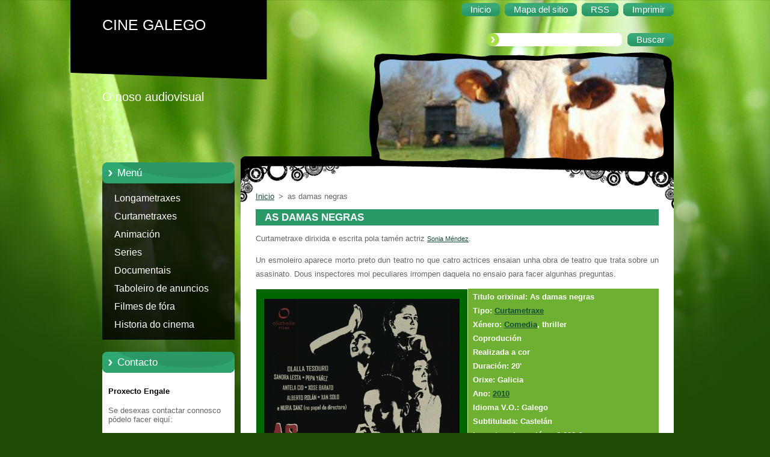

--- FILE ---
content_type: text/html; charset=UTF-8
request_url: https://engalecine6.webnode.es/as-damas-negras/
body_size: 10073
content:
<!--[if lte IE 9]><!DOCTYPE HTML PUBLIC "-//W3C//DTD HTML 4.01 Transitional//EN" "https://www.w3.org/TR/html4/loose.dtd"><![endif]-->
<!DOCTYPE html>
<!--[if IE]><html class="ie" lang="es"><![endif]-->
<!--[if gt IE 9]><!--> 
<html lang="es">
<!--<![endif]-->
  <head>
    <!--[if lt IE 8]><meta http-equiv="X-UA-Compatible" content="IE=EmulateIE7"><![endif]--><!--[if IE 8]><meta http-equiv="X-UA-Compatible" content="IE=EmulateIE8"><![endif]--><!--[if IE 9]><meta http-equiv="X-UA-Compatible" content="IE=EmulateIE9"><![endif]-->
    <base href="https://engalecine6.webnode.es/">
  <meta charset="utf-8">
  <meta name="description" content="">
  <meta name="keywords" content="">
  <meta name="generator" content="Webnode">
  <meta name="apple-mobile-web-app-capable" content="yes">
  <meta name="apple-mobile-web-app-status-bar-style" content="black">
  <meta name="format-detection" content="telephone=no">
    <link rel="icon" type="image/svg+xml" href="/favicon.svg" sizes="any">  <link rel="icon" type="image/svg+xml" href="/favicon16.svg" sizes="16x16">  <link rel="icon" href="/favicon.ico"><link rel="canonical" href="https://engalecine6.webnode.es/as-damas-negras/">
<script type="text/javascript">(function(i,s,o,g,r,a,m){i['GoogleAnalyticsObject']=r;i[r]=i[r]||function(){
			(i[r].q=i[r].q||[]).push(arguments)},i[r].l=1*new Date();a=s.createElement(o),
			m=s.getElementsByTagName(o)[0];a.async=1;a.src=g;m.parentNode.insertBefore(a,m)
			})(window,document,'script','//www.google-analytics.com/analytics.js','ga');ga('create', 'UA-797705-6', 'auto',{"name":"wnd_header"});ga('wnd_header.set', 'dimension1', 'W1');ga('wnd_header.set', 'anonymizeIp', true);ga('wnd_header.send', 'pageview');var pageTrackerAllTrackEvent=function(category,action,opt_label,opt_value){ga('send', 'event', category, action, opt_label, opt_value)};</script>
  <link rel="alternate" type="application/rss+xml" href="https://engalecine6.webnode.es/rss/all.xml" title="">
<!--[if lte IE 9]><style type="text/css">.cke_skin_webnode iframe {vertical-align: baseline !important;}</style><![endif]-->
    <title>as damas negras :: CINE GALEGO</title>
    <meta name="robots" content="index, follow">
    <meta name="googlebot" content="index, follow">   
    <link href="https://d11bh4d8fhuq47.cloudfront.net/_system/skins/v9/50000960/css/style.css" rel="stylesheet" type="text/css" media="screen,projection,handheld,tv">
    <link href="https://d11bh4d8fhuq47.cloudfront.net/_system/skins/v9/50000960/css/print.css" rel="stylesheet" type="text/css" media="print">
    <script type="text/javascript" src="https://d11bh4d8fhuq47.cloudfront.net/_system/skins/v9/50000960/js/functions.js">
    </script> 
  
				<script type="text/javascript">
				/* <![CDATA[ */
					
					if (typeof(RS_CFG) == 'undefined') RS_CFG = new Array();
					RS_CFG['staticServers'] = new Array('https://d11bh4d8fhuq47.cloudfront.net/');
					RS_CFG['skinServers'] = new Array('https://d11bh4d8fhuq47.cloudfront.net/');
					RS_CFG['filesPath'] = 'https://engalecine6.webnode.es/_files/';
					RS_CFG['filesAWSS3Path'] = 'https://1e2909b4be.cbaul-cdnwnd.com/cd8bbd3d45b2ee0e0d482213f05dcca3/';
					RS_CFG['lbClose'] = 'Cerrar';
					RS_CFG['skin'] = 'default';
					if (!RS_CFG['labels']) RS_CFG['labels'] = new Array();
					RS_CFG['systemName'] = 'Webnode';
						
					RS_CFG['responsiveLayout'] = 0;
					RS_CFG['mobileDevice'] = 0;
					RS_CFG['labels']['copyPasteSource'] = 'Leer más:';
					
				/* ]]> */
				</script><style type="text/css">/* <![CDATA[ */#dq6licfb99ei {position: absolute;font-size: 13px !important;font-family: "Arial", helvetica, sans-serif !important;white-space: nowrap;z-index: 2147483647;-webkit-user-select: none;-khtml-user-select: none;-moz-user-select: none;-o-user-select: none;user-select: none;}#i5gbg66dhla0 {position: relative;top: -14px;}* html #i5gbg66dhla0 { top: -11px; }#i5gbg66dhla0 a { text-decoration: none !important; }#i5gbg66dhla0 a:hover { text-decoration: underline !important; }#smercm43i3 {z-index: 2147483647;display: inline-block !important;font-size: 16px;padding: 7px 59px 9px 59px;background: transparent url(https://d11bh4d8fhuq47.cloudfront.net/img/footer/footerButtonWebnodeHover.png?ph=1e2909b4be) top left no-repeat;height: 18px;cursor: pointer;}* html #smercm43i3 { height: 36px; }#smercm43i3:hover { background: url(https://d11bh4d8fhuq47.cloudfront.net/img/footer/footerButtonWebnode.png?ph=1e2909b4be) top left no-repeat; }#a42ohni11idg31 { display: none; }#g81ie2020e3f7 {z-index: 3000;text-align: left !important;position: absolute;height: 88px;font-size: 13px !important;color: #ffffff !important;font-family: "Arial", helvetica, sans-serif !important;overflow: hidden;cursor: pointer;}#g81ie2020e3f7 a {color: #ffffff !important;}#d9m5n851 {color: #36322D !important;text-decoration: none !important;font-weight: bold !important;float: right;height: 31px;position: absolute;top: 19px;right: 15px;cursor: pointer;}#bejdjeae81 { float: right; padding-right: 27px; display: block; line-height: 31px; height: 31px; background: url(https://d11bh4d8fhuq47.cloudfront.net/img/footer/footerButton.png?ph=1e2909b4be) top right no-repeat; white-space: nowrap; }#cg859ca5a { position: relative; left: 1px; float: left; display: block; width: 15px; height: 31px; background: url(https://d11bh4d8fhuq47.cloudfront.net/img/footer/footerButton.png?ph=1e2909b4be) top left no-repeat; }#d9m5n851:hover { color: #36322D !important; text-decoration: none !important; }#d9m5n851:hover #bejdjeae81 { background: url(https://d11bh4d8fhuq47.cloudfront.net/img/footer/footerButtonHover.png?ph=1e2909b4be) top right no-repeat; }#d9m5n851:hover #cg859ca5a { background: url(https://d11bh4d8fhuq47.cloudfront.net/img/footer/footerButtonHover.png?ph=1e2909b4be) top left no-repeat; }#i1gk32h1qkp {padding-right: 11px;padding-right: 11px;float: right;height: 60px;padding-top: 18px;background: url(https://d11bh4d8fhuq47.cloudfront.net/img/footer/footerBubble.png?ph=1e2909b4be) top right no-repeat;}#h97iiq562d83 {float: left;width: 18px;height: 78px;background: url(https://d11bh4d8fhuq47.cloudfront.net/img/footer/footerBubble.png?ph=1e2909b4be) top left no-repeat;}* html #smercm43i3 { filter: progid:DXImageTransform.Microsoft.AlphaImageLoader(src='https://d11bh4d8fhuq47.cloudfront.net/img/footer/footerButtonWebnode.png?ph=1e2909b4be'); background: transparent; }* html #smercm43i3:hover { filter: progid:DXImageTransform.Microsoft.AlphaImageLoader(src='https://d11bh4d8fhuq47.cloudfront.net/img/footer/footerButtonWebnodeHover.png?ph=1e2909b4be'); background: transparent; }* html #i1gk32h1qkp { height: 78px; background-image: url(https://d11bh4d8fhuq47.cloudfront.net/img/footer/footerBubbleIE6.png?ph=1e2909b4be);  }* html #h97iiq562d83 { background-image: url(https://d11bh4d8fhuq47.cloudfront.net/img/footer/footerBubbleIE6.png?ph=1e2909b4be);  }* html #bejdjeae81 { background-image: url(https://d11bh4d8fhuq47.cloudfront.net/img/footer/footerButtonIE6.png?ph=1e2909b4be); }* html #cg859ca5a { background-image: url(https://d11bh4d8fhuq47.cloudfront.net/img/footer/footerButtonIE6.png?ph=1e2909b4be); }* html #d9m5n851:hover #rbcGrSigTryButtonRight { background-image: url(https://d11bh4d8fhuq47.cloudfront.net/img/footer/footerButtonHoverIE6.png?ph=1e2909b4be);  }* html #d9m5n851:hover #rbcGrSigTryButtonLeft { background-image: url(https://d11bh4d8fhuq47.cloudfront.net/img/footer/footerButtonHoverIE6.png?ph=1e2909b4be);  }/* ]]> */</style><script type="text/javascript" src="https://d11bh4d8fhuq47.cloudfront.net/_system/client/js/compressed/frontend.package.1-3-108.js?ph=1e2909b4be"></script><style type="text/css"></style></head>  
  <body>  
    <div id="body_bg">      
      <div id="site">      
        <div id="site_top">       
          <div id="nonFooter">
          
          
  <!-- HEADER_LINK -->             
  <div id="header_link">         
  
                   <div class="lang">               
                     <div id="languageSelect"></div>			            
                   </div>
  
      <!-- LINK -->
      <ul class="link">                             
      <li class="homepage"><a href="home/" 
      title="Ir a la página de inicio.">
      <span class="span-left"></span>
      <span>
      Inicio      </span>
      <span class="span-right"></span>      
      </a></li>   
      
      <li class="sitemap"><a href="/sitemap/" 
      title="Ir al mapa del sitio.">
      <span class="span-left"></span>
      <span>
      Mapa del sitio      </span>
      <span class="span-right"></span>      
      </a></li> 
      
      <li class="rss"><a href="/rss/" 
      title="Feeds RSS">
      <span class="span-left"></span>
      <span>
      RSS      </span>
      <span class="span-right"></span>      
      </a></li> 
      
      <li class="print"><a href="#" onclick="window.print(); return false;" 
      title="Imprimir página">
      <span class="span-left"></span>
      <span>
      Imprimir      </span>
      <span class="span-right"></span>      
      </a></li> 
      </ul>
      <!-- / LINK -->
  </div>
  <!-- / HEADER_LINK -->     

          
      <!-- LOGOZONE -->  
      <div id="logozone">               
        <div id="logo"><a href="home/" title="Ir a la página de inicio."><span id="rbcSystemIdentifierLogo">CINE GALEGO</span></a></div>     
      </div>   
      <!-- / LOGOZONE -->
      
      
      
      <!-- SEARCH -->
      <div class="search_top">
        


		<form action="/search/" method="get" id="fulltextSearch">
		    <span class="search-bg">
		    <label for="fulltextSearchText" class="hidden">Buscar en el sitio</label>		    
      	<input type="text" id="fulltextSearchText" name="text">
      	</span>
        <span class="span-left"></span>
      	<span>
        <input class="submit" type="submit" value="Buscar">
        </span>
        <span class="span-right"></span>
		</form>

		 
      </div>
      <!-- / SEARCH -->  
      
            
          
      <!-- HEADER -->          
      <div id="header">  
        <div id="header_box">
         <p id="moto"><span id="rbcCompanySlogan" class="rbcNoStyleSpan">O noso audiovisual </span></p>
          <div class="illustration">
                <div class="img">       
                <img src="https://1e2909b4be.cbaul-cdnwnd.com/cd8bbd3d45b2ee0e0d482213f05dcca3/200000051-1e6271f5bb/200000014.jpg?ph=1e2909b4be" width="485" height="174" alt="">                </div><!-- /img -->      
                      <span class="masque"><!-- masque --></span>
          </div><!-- /illustration -->
        </div><!-- /header_box -->  
      </div><!-- /header -->            
      <!-- /HEADER -->
               
             
<!-- MAIN -->
<div id="main"> 
                                         
      <!-- SIDEBAR -->
      <div id="sidebar">              
        <div id="sidebar_content"> 

          


		  <div class="box_title_menu"><h2>Menú</h2></div>

		<ul class="menu">
	<li class="first"> 
      <a href="/longametraxes/">
      Longametraxes      
  </a>
  </li>
	<li> 
      <a href="/curtametraxes/">
      Curtametraxes      
  </a>
  </li>
	<li> 
      <a href="/animacion2/">
      Animación      
  </a>
  </li>
	<li> 
      <a href="/series/">
      Series      
  </a>
  </li>
	<li> 
      <a href="/documentais/">
      Documentais      
  </a>
  </li>
	<li> 
      <a href="/taboleiro-de-anuncios/">
      Taboleiro de anuncios      
  </a>
  </li>
	<li> 
      <a href="/filmes-de-fora/">
      Filmes de fóra      
  </a>
  </li>
	<li class="last"> 
      <a href="/historia-do-cinema/">
      Historia do cinema      
  </a>
  </li>
</ul>


					 
                  
          

      <div class="box">
        <div class="box_title"><h2>Contacto</h2></div>
        <div class="box_content">
          
		

      <p class="company_name"><strong>Proxecto Engale</strong></p>
      
      
      <p class="address">Se desexas contactar connosco pódelo facer eiquí:<br />
<br />
</p>

	            
      
      
	
	    <p class="email"><a href="&#109;&#97;&#105;&#108;&#116;&#111;:&#101;&#110;&#103;&#97;&#108;&#101;&#101;&#110;&#103;&#97;&#108;&#101;&#64;&#121;&#97;&#104;&#111;&#111;&#46;&#101;&#115;"><span id="rbcContactEmail">&#101;&#110;&#103;&#97;&#108;&#101;&#101;&#110;&#103;&#97;&#108;&#101;&#64;&#121;&#97;&#104;&#111;&#111;&#46;&#101;&#115;</span></a></p>

	           

		
                      
        </div>
      </div> 

					          
          
                  
            
    
        </div>            
      </div>
      <!-- /SIDEBAR -->
            
              
              
                            
     <div id="mainContent_top">                   
       <div id="mainContent">

          <!-- NAVIGATOR -->
          <div id="pageNavigator" class="rbcContentBlock">        <div class="navigator">                       <a class="navFirstPage" href="/home/">Inicio</a>      <span><span> &gt; </span></span>          <span id="navCurrentPage">as damas negras</span>               </div>              <div class="cleaner"><!-- / --></div>        </div>          <!-- /NAVIGATOR -->       
              
          <!-- CONTENT -->
          <div id="content">
                
                  
								
			<div class="box">
        <div class="box_content">

		<h1><strong>AS DAMAS NEGRAS</strong></h1>
<p>Curtametraxe dirixida e escrita pola tamén actriz&nbsp;<a href="https://engalecine6.webnode.es/sonia-mendez/" style="font-size: 0.83em; line-height: normal;">Sonia Méndez</a>.</p>
<div>
	<p>Un esmoleiro aparece morto preto dun teatro no que catro actrices ensaian unha obra de teatro que trata sobre un asasinato. Dous inspectores moi peculiares irrompen daquela no ensaio para facer algunhas preguntas.&nbsp;</p>
	<div>
		<div>
			<table cellpadding="1" cellspacing="1" class="modernTable withHeader" style="font-size: 13px; width: 680px;">
				<thead>
					<tr>
						<td style="border-color: rgb(255, 255, 255); text-align: center; background-color: rgb(0, 102, 0);"><img alt="" src="https://1e2909b4be.cbaul-cdnwnd.com/cd8bbd3d45b2ee0e0d482213f05dcca3/200001988-84c6085c10/damas negras.jpg" style="width: 325px; height: 459px;"></td>
						<td>
						<p><strong>Titulo orixinal: As damas negras<br>
						Tipo:&nbsp;<a href="http://www.culturagalega.org/avg/resultados_prdccn_tipo.php?tipo=Curta" rel="nofollow">Curtametraxe</a><br>
						Xénero:&nbsp;<a href="http://www.culturagalega.org/avg/resultados_prdccn_xenero.php?xenero=Comed" rel="nofollow">Comedia</a>, thriller<br>
						Coprodución<br>
						Realizada a cor<br>
						Duración: 20'<br>
						Orixe: Galicia<br>
						Ano:&nbsp;<a href="http://www.culturagalega.org/avg/resultados_prdccn_ano.php?ano=2010" rel="nofollow">2010</a><br>
						Idioma V.O.: Galego<br>
						Subtitulada: Castelán<br>
						Importe subvencións: 6.000 €</strong></p>
						<p><span style="font-size: 1em;"><a href="http://www.culturagalega.org/avg/produccion.php?Cod_prdccn=10740&amp;busca=As%20damas%20negras" rel="nofollow" target="_blank"><img alt="" height="90" src="https://1e2909b4be.cbaul-cdnwnd.com/cd8bbd3d45b2ee0e0d482213f05dcca3/200000107-9e8bd9f86c/AVG.jpg" style="font-size: 1em;" width="109"></a><a href="http://www.cineenvioleta.org/as-damas-negras-las-damas-negras/" rel="nofollow" target="_blank"><img alt="" src="https://1e2909b4be.cbaul-cdnwnd.com/cd8bbd3d45b2ee0e0d482213f05dcca3/200001121-53475543fd/web.jpg" style="width: 109px; height: 90px;"></a></span>&nbsp; &nbsp; &nbsp; &nbsp; &nbsp;&nbsp;</p>
						<p><strong>Emisión ou proxección</strong><strong>&nbsp;/&nbsp;<a href="http://www.culturagalega.org/avg/entidades_detalle.php?Cod_cmpna=92&amp;busca=festival%20de%20cine%20de%20ourense" rel="nofollow">Festival Cine Ourense</a>&nbsp;<br>
						Produtora&nbsp;/&nbsp;<a href="http://www.culturagalega.org/avg/entidades_detalle.php?Cod_cmpna=424&amp;busca=oroboro" rel="nofollow">Oroboro Films</a>&nbsp;<br>
						Subvención ou axuda pública&nbsp;/&nbsp;<a href="http://www.culturagalega.org/avg/entidades_detalle.php?Cod_cmpna=544&amp;busca=agadic" rel="nofollow">Agadic</a>&nbsp;/ &nbsp;<a href="http://www.culturagalega.org/avg/entidades_detalle.php?Cod_cmpna=89&amp;busca=Conseller%EDa%20de%20Cultura" rel="nofollow">Consellería de Cultura</a></strong></p>
						<p><b� 0="" ns:="" span=""></b�></p>
						</td>
					</tr>
				</thead>
			</table>
			<h1><strong>FICHA ARTÍSTICA</strong></h1>
			<p><strong>Dirección artística:&nbsp;</strong>/<a href="http://www.culturagalega.org/avg/persoas_detalle.php?Cod_prsa=3188&amp;busca=Noelia+Vilaboa" rel="nofollow"><strong>&nbsp;Noelia Vilaboa</strong></a>&nbsp;<br>
			<strong>Dirección fotografía:&nbsp;</strong>/<a href="http://www.culturagalega.org/avg/persoas_detalle.php?Cod_prsa=1789&amp;busca=bertitxi" rel="nofollow"><strong>&nbsp;Alberto Díaz “Bertitxi”</strong></a>&nbsp;<br>
			<strong>Figurinista:&nbsp;</strong>/<a href="http://www.culturagalega.org/avg/persoas_detalle.php?Cod_prsa=3192&amp;busca=maria+lareu" rel="nofollow"><strong>&nbsp;María Lareu</strong></a>&nbsp;<br>
			<strong>Maquillaxe:&nbsp;</strong>/<a href="http://www.culturagalega.org/avg/persoas_detalle.php?Cod_prsa=3191&amp;busca=Laura+Fandi%F1o+" rel="nofollow"><strong>&nbsp;Laura Fandiño</strong></a>&nbsp;<br>
			<strong>Montaxe:&nbsp;</strong>/<a href="http://www.culturagalega.org/avg/persoas_detalle.php?Cod_prsa=457&amp;busca=Sonia+M%E9ndez" rel="nofollow"><strong>&nbsp;Sonia Méndez</strong></a>&nbsp;/<a href="http://www.culturagalega.org/avg/persoas_detalle.php?Cod_prsa=2103&amp;busca=Margherita+Morello" rel="nofollow"><strong>&nbsp;Margherita Morello</strong></a>&nbsp;<br>
			<strong>Música:&nbsp;</strong>/<a href="http://www.culturagalega.org/avg/persoas_detalle.php?Cod_prsa=2364&amp;busca=judas+diz" rel="nofollow"><strong>&nbsp;Judas Diz</strong></a>&nbsp;<br>
			<strong>Perruquería:&nbsp;</strong>/<a href="http://www.culturagalega.org/avg/persoas_detalle.php?Cod_prsa=3191&amp;busca=Laura+Fandi%F1o+" rel="nofollow"><strong>&nbsp;Laura Fandiño</strong></a>&nbsp;<br>
			<strong>Xefatura de produción:&nbsp;</strong>/<a href="http://www.culturagalega.org/avg/persoas_detalle.php?Cod_prsa=3189&amp;busca=Nati+Juncal" rel="nofollow"><strong>&nbsp;Nati Juncal</strong></a>&nbsp;/<a href="http://www.culturagalega.org/avg/persoas_detalle.php?Cod_prsa=3190&amp;busca=Marta+Rodr%EDguez" rel="nofollow"><strong>&nbsp;Marta Rodriguez</strong></a>&nbsp;<br>
			<strong>Xefatura de son:&nbsp;</strong>/<a href="http://www.culturagalega.org/avg/persoas_detalle.php?Cod_prsa=2714&amp;busca=Toni+Penido" rel="nofollow"><strong>&nbsp;Toni Penido</strong></a></p>
			<h1><strong>Directora</strong></h1>
			<table cellpadding="1" cellspacing="1" class="modernTable withHeader" style="font-size: 13px; width: 120px;">
				<thead>
					<tr>
						<td style="background-color: rgb(0, 102, 0);"><a href="https://engalecine6.webnode.es/sonia-mendez/"><img alt="" src="https://1e2909b4be.cbaul-cdnwnd.com/cd8bbd3d45b2ee0e0d482213f05dcca3/200001345-95a9396a40/soniamendez4.jpg" style="width: 120px; height: 146px;"></a></td>
					</tr>
				</thead>
				<tbody>
					<tr>
						<td style="text-align: center;"><strong><a href="https://engalecine6.webnode.es/sonia-mendez/">Sonia Méndez</a></strong></td>
					</tr>
				</tbody>
			</table>
			<h1><strong>Elenco</strong></h1>
			<table cellpadding="1" cellspacing="1" class="modernTable withHeader" style="font-size: 13px; width: 680px;">
				<thead>
					<tr>
						<td style="text-align: center; background-color: rgb(0, 102, 0);"><a href="https://engalecine6.webnode.es/olalla-tesouro/"><img alt="" src="https://1e2909b4be.cbaul-cdnwnd.com/cd8bbd3d45b2ee0e0d482213f05dcca3/200001989-244b32546e/olalla tesouro.jpg" style="width: 100px; height: 120px;"></a></td>
						<td style="text-align: center; background-color: rgb(0, 102, 0);"><a href="https://engalecine6.webnode.es/sandra-lesta/"><img alt="" src="https://1e2909b4be.cbaul-cdnwnd.com/cd8bbd3d45b2ee0e0d482213f05dcca3/200001990-40f1242e52/SandraLesta.jpg" style="width: 100px; height: 120px;"></a></td>
						<td style="text-align: center; background-color: rgb(0, 102, 0);"><a href="https://engalecine6.webnode.es/pepa-yanez/"><img alt="" src="https://1e2909b4be.cbaul-cdnwnd.com/cd8bbd3d45b2ee0e0d482213f05dcca3/200001991-e21d1e4109/pepayañez.jpg" style="width: 100px; height: 120px;"></a></td>
						<td style="text-align: center; background-color: rgb(0, 102, 0);"><a href="https://engalecine6.webnode.es/antela-cid/"><img alt="" src="https://1e2909b4be.cbaul-cdnwnd.com/cd8bbd3d45b2ee0e0d482213f05dcca3/200000090-c0842c275e/antela cid.jpg" style="width: 100px; height: 120px;"></a></td>
						<td style="text-align: center; background-color: rgb(0, 102, 0);"><a href="https://engalecine6.webnode.es/nuria-sanz/"><img alt="" src="https://1e2909b4be.cbaul-cdnwnd.com/cd8bbd3d45b2ee0e0d482213f05dcca3/200001264-32d0633caa/nuria sanz.jpg" style="width: 100px; height: 120px;"></a></td>
					</tr>
				</thead>
				<tbody>
					<tr>
						<td style="text-align: center;"><strong><a href="https://engalecine6.webnode.es/olalla-tesouro/">Olalla Tesouro</a></strong></td>
						<td style="text-align: center;"><strong><a href="https://engalecine6.webnode.es/sandra-lesta/">Sandra Lesta</a></strong></td>
						<td style="text-align: center;"><strong><a href="https://engalecine6.webnode.es/pepa-yanez/">Pepa Yáñez</a></strong></td>
						<td style="text-align: center;"><strong><a href="https://engalecine6.webnode.es/antela-cid/">Antela Cid</a></strong></td>
						<td style="text-align: center;"><strong><a href="https://engalecine6.webnode.es/nuria-sanz/">Nuria Sanz</a></strong></td>
					</tr>
				</tbody>
			</table>
			<table cellpadding="1" cellspacing="1" class="modernTable withHeader" style="font-size: 13px; width: 408px;">
				<thead>
					<tr>
						<td style="text-align: center; background-color: rgb(0, 102, 0);"><a href="https://engalecine6.webnode.es/jose-barato/"><img alt="" src="https://1e2909b4be.cbaul-cdnwnd.com/cd8bbd3d45b2ee0e0d482213f05dcca3/200000083-c1ab9c2a5e/j.barato.jpg" style="width: 100px; height: 120px;"></a></td>
						<td style="text-align: center; background-color: rgb(0, 102, 0);"><a href="https://engalecine6.webnode.es/alberto-rolan/"><img alt="" src="https://1e2909b4be.cbaul-cdnwnd.com/cd8bbd3d45b2ee0e0d482213f05dcca3/200001659-08bab09b39/alberto_rolan.jpg" style="width: 100px; height: 120px;"></a></td>
						<td style="text-align: center; background-color: rgb(0, 102, 0);"><a href="https://engalecine6.webnode.es/xan-solo/"><img alt="" src="https://1e2909b4be.cbaul-cdnwnd.com/cd8bbd3d45b2ee0e0d482213f05dcca3/200001992-4d0a34e055/xan-solo.jpg" style="width: 100px; height: 120px;"></a></td>
					</tr>
				</thead>
				<tbody>
					<tr>
						<td style="text-align: center;"><strong><a href="https://engalecine6.webnode.es/jose-barato/">Xosé Barato</a></strong></td>
						<td style="text-align: center;"><strong><a href="https://engalecine6.webnode.es/alberto-rolan/">Alberto Rolán</a></strong></td>
						<td style="text-align: center;"><strong><a href="https://engalecine6.webnode.es/xan-solo/">Xan Solo</a></strong></td>
					</tr>
				</tbody>
			</table>
			<h1><strong>IMAXES DO FILME</strong></h1>
			<p><img alt="" src="https://1e2909b4be.cbaul-cdnwnd.com/cd8bbd3d45b2ee0e0d482213f05dcca3/200001983-0de9b0ee37/dama4.jpg" style="width: 122px; height: 90px;"><img alt="" src="https://1e2909b4be.cbaul-cdnwnd.com/cd8bbd3d45b2ee0e0d482213f05dcca3/200001984-a83aca931e/dama5.jpg" style="width: 122px; height: 90px;">&nbsp;<img alt="" src="https://1e2909b4be.cbaul-cdnwnd.com/cd8bbd3d45b2ee0e0d482213f05dcca3/200001985-9d8319e834/damas1.jpg" style="width: 122px; height: 90px;"><img alt="" src="https://1e2909b4be.cbaul-cdnwnd.com/cd8bbd3d45b2ee0e0d482213f05dcca3/200001986-757017669a/damas2.jpg" style="width: 122px; height: 90px;"><img alt="" src="https://1e2909b4be.cbaul-cdnwnd.com/cd8bbd3d45b2ee0e0d482213f05dcca3/200001987-37f7838f17/damas3.jpg" style="width: 122px; height: 90px;"></p>
			<h1><strong>VER EN LIÑA</strong></h1>
			<table cellpadding="1" cellspacing="1" class="modernTable withHeader" style="width: 100px;">
				<thead>
					<tr>
						<td style="background-color: rgb(0, 102, 255); text-align: center;">galego</td>
						<td style="background-color: rgb(0, 102, 255); text-align: center;">galego</td>
					</tr>
				</thead>
				<tbody>
					<tr>
						<td><a href="https://vimeo.com/26881608" rel="nofollow" target="_blank"><img alt="" src="https://1e2909b4be.cbaul-cdnwnd.com/cd8bbd3d45b2ee0e0d482213f05dcca3/200000339-c4a94c5a1c/VIMEO.jpg" style="width: 120px; height: 80px;"></a></td>
						<td><a href="http://www.youtube.com/watch?v=AFZcDr9oGRk" rel="nofollow" target="_blank"><img alt="" src="https://1e2909b4be.cbaul-cdnwnd.com/cd8bbd3d45b2ee0e0d482213f05dcca3/200000006-8b0098bf93/tube.jpg" style="width: 120px; height: 80px;"></a></td>
					</tr>
					<tr>
						<td style="text-align: center; background-color: rgb(0, 51, 0);"><strong>español</strong></td>
						<td style="text-align: center; background-color: rgb(0, 51, 0);">español</td>
					</tr>
				</tbody>
			</table>
		</div>
		<h1><strong>VER TRAILER / ANACO</strong></h1>
		<div>
			<a href="https://vimeo.com/17668107" rel="nofollow" target="_blank"><img alt="" src="https://1e2909b4be.cbaul-cdnwnd.com/cd8bbd3d45b2ee0e0d482213f05dcca3/200001994-45631465d0/trailer damas.jpg" style="width: 250px; height: 220px; border-width: 5px; border-style: solid;"></a></div>
	</div>
</div>
<p>&nbsp;</p>

                       
        </div>
      </div>
      
      <div class="cleaner"><!-- / --></div>

		<iframe src="https://www.facebook.com/plugins/like.php?app_id=225951590755638&amp;href=http%3A%2F%2Fengalecine6.webnode.es%2Fas-damas-negras%2F&amp;send=false&amp;layout=standard&amp;width=450&amp;show_faces=false&amp;action=like&amp;colorscheme=light&amp;font&amp;height=32" scrolling="no" frameborder="0" allowTransparency="true" style="border:none; overflow:hidden; width:450px; height:32px;"></iframe>                
          </div>
          <!-- /CONTENT -->
                
       </div><!-- /mainContent -->
     </div><!-- /mainContent_top -->
                                   
</div>
<!-- /MAIN -->

    
 
    
        
</div><!-- /nonFooter -->
 
 
        <!-- FOOTER -->
        <div id="footer">
           <div id="footerRight">
                <p>
                  <span class="sitemap">
                  <a href="/sitemap/" 
                  title="Ir al mapa del sitio.">
                  Mapa del sitio</a></span>
                  <span class="print">
                  <a href="#" onclick="window.print(); return false;" 
                  title="Imprimir página">
                  Imprimir</a></span>    
                  <span class="rss"><a href="/rss/" 
                  title="Feeds RSS">
                  RSS</a></span>
                </p>
          </div>  
          <div id="footerLeft">
                  <p class="footerText"><span id="rbcFooterText" class="rbcNoStyleSpan">Cine galego</span></p>
                  <p class="signature"><span class="rbcSignatureText"><a rel="nofollow" href="https://www.webnode.es?utm_source=text&amp;utm_medium=footer&amp;utm_campaign=free1">Crea una página web gratis</a><a id="smercm43i3" rel="nofollow" href="https://www.webnode.es?utm_source=button&amp;utm_medium=footer&amp;utm_campaign=free1"><span id="a42ohni11idg31">Webnode</span></a></span></p>
          </div>                
      </div>
      <!-- FOOTER --> 
              

          
  </div><!-- /site_top -->
 </div><!-- /site -->    
</div><!-- /body_bg -->
  
  
    <script type="text/javascript">
		/* <![CDATA[ */

			RubicusFrontendIns.addObserver
			({

				onContentChange: function ()
        {
          RubicusFrontendIns.faqInit('faq', 'answerBlock');
        },

				onStartSlideshow: function()
				{
					$('slideshowControl').innerHTML	= '<span>Pausa<'+'/span>';
					$('slideshowControl').title			= 'Pausar la presentación de imágenes';
					$('slideshowControl').onclick		= RubicusFrontendIns.stopSlideshow.bind(RubicusFrontendIns);
				},

				onStopSlideshow: function()
				{
					$('slideshowControl').innerHTML	= '<span>Presentación de imágenes<'+'/span>';
					$('slideshowControl').title			= 'Comenzar la presentación de imágenes';
					$('slideshowControl').onclick		= RubicusFrontendIns.startSlideshow.bind(RubicusFrontendIns);
				},

				onShowImage: function()
				{
					if (RubicusFrontendIns.isSlideshowMode())
					{
						$('slideshowControl').innerHTML	= '<span>Pausa<'+'/span>';
						$('slideshowControl').title			= 'Pausar la presentación de imágenes';
						$('slideshowControl').onclick		= RubicusFrontendIns.stopSlideshow.bind(RubicusFrontendIns);
					}
				}

			 });

			  RubicusFrontendIns.faqInit('faq', 'answerBlock');

			  RubicusFrontendIns.addFileToPreload('https://d11bh4d8fhuq47.cloudfront.net/_system/skins/v9/50000960/img/loading.gif');
;
			  
  		/* ]]> */
  	 </script>
  
  <div id="rbcFooterHtml"></div><div style="display: none;" id="dq6licfb99ei"><span id="i5gbg66dhla0">&nbsp;</span></div><div id="g81ie2020e3f7" style="display: none;"><a href="https://www.webnode.es?utm_source=window&amp;utm_medium=footer&amp;utm_campaign=free1" rel="nofollow"><div id="h97iiq562d83"><!-- / --></div><div id="i1gk32h1qkp"><div><strong id="e1yb5n87a87">¿Te gusta esta página web?</strong><br /><span id="j40e8d11">¡Crea tu propia web gratis en 5 minutos!</span></div><span id="d9m5n851"><span id="cg859ca5a"><!-- / --></span><span id="bejdjeae81">¡Pruébalo!</span></span></div></a></div><script type="text/javascript">/* <![CDATA[ */var ch5g08o3eg1e47 = {sig: $('dq6licfb99ei'),prefix: $('i5gbg66dhla0'),btn : $('smercm43i3'),win : $('g81ie2020e3f7'),winLeft : $('h97iiq562d83'),winLeftT : $('c10hn9fa'),winLeftB : $('cl852fj8'),winRght : $('i1gk32h1qkp'),winRghtT : $('b020072gtn3f4'),winRghtB : $('chgpq5poe'),tryBtn : $('d9m5n851'),tryLeft : $('cg859ca5a'),tryRght : $('bejdjeae81'),text : $('j40e8d11'),title : $('e1yb5n87a87')};ch5g08o3eg1e47.sig.appendChild(ch5g08o3eg1e47.btn);var gf962185cd=0,cdm6h1r2e2as1=0,agnmm0e4=0,jo5dqd9bf8aaia,id910h91bf1=$$('.rbcSignatureText')[0],c38b67591a1f4=false,d79676e5e95;function hkf108a4j7jaa8(){if (!c38b67591a1f4 && pageTrackerAllTrackEvent){pageTrackerAllTrackEvent('Signature','Window show - web',ch5g08o3eg1e47.sig.getElementsByTagName('a')[0].innerHTML);c38b67591a1f4=true;}ch5g08o3eg1e47.win.show();agnmm0e4=ch5g08o3eg1e47.tryLeft.offsetWidth+ch5g08o3eg1e47.tryRght.offsetWidth+1;ch5g08o3eg1e47.tryBtn.style.width=parseInt(agnmm0e4)+'px';ch5g08o3eg1e47.text.parentNode.style.width = '';ch5g08o3eg1e47.winRght.style.width=parseInt(20+agnmm0e4+Math.max(ch5g08o3eg1e47.text.offsetWidth,ch5g08o3eg1e47.title.offsetWidth))+'px';ch5g08o3eg1e47.win.style.width=parseInt(ch5g08o3eg1e47.winLeft.offsetWidth+ch5g08o3eg1e47.winRght.offsetWidth)+'px';var wl=ch5g08o3eg1e47.sig.offsetLeft+ch5g08o3eg1e47.btn.offsetLeft+ch5g08o3eg1e47.btn.offsetWidth-ch5g08o3eg1e47.win.offsetWidth+12;if (wl<10){wl=10;}ch5g08o3eg1e47.win.style.left=parseInt(wl)+'px';ch5g08o3eg1e47.win.style.top=parseInt(cdm6h1r2e2as1-ch5g08o3eg1e47.win.offsetHeight)+'px';clearTimeout(jo5dqd9bf8aaia);}function d3h53f711cb4j(){jo5dqd9bf8aaia=setTimeout('ch5g08o3eg1e47.win.hide()',1000);}function ae64940030(){var ph = RubicusFrontendIns.photoDetailHandler.lightboxFixed?document.getElementsByTagName('body')[0].offsetHeight/2:RubicusFrontendIns.getPageSize().pageHeight;ch5g08o3eg1e47.sig.show();gf962185cd=0;cdm6h1r2e2as1=0;if (id910h91bf1&&id910h91bf1.offsetParent){var obj=id910h91bf1;do{gf962185cd+=obj.offsetLeft;cdm6h1r2e2as1+=obj.offsetTop;} while (obj = obj.offsetParent);}if ($('rbcFooterText')){ch5g08o3eg1e47.sig.style.color = $('rbcFooterText').getStyle('color');ch5g08o3eg1e47.sig.getElementsByTagName('a')[0].style.color = $('rbcFooterText').getStyle('color');}ch5g08o3eg1e47.sig.style.width=parseInt(ch5g08o3eg1e47.prefix.offsetWidth+ch5g08o3eg1e47.btn.offsetWidth)+'px';if (gf962185cd<0||gf962185cd>document.body.offsetWidth){gf962185cd=(document.body.offsetWidth-ch5g08o3eg1e47.sig.offsetWidth)/2;}if (gf962185cd>(document.body.offsetWidth*0.55)){ch5g08o3eg1e47.sig.style.left=parseInt(gf962185cd+(id910h91bf1?id910h91bf1.offsetWidth:0)-ch5g08o3eg1e47.sig.offsetWidth)+'px';}else{ch5g08o3eg1e47.sig.style.left=parseInt(gf962185cd)+'px';}if (cdm6h1r2e2as1<=0 || RubicusFrontendIns.photoDetailHandler.lightboxFixed){cdm6h1r2e2as1=ph-5-ch5g08o3eg1e47.sig.offsetHeight;}ch5g08o3eg1e47.sig.style.top=parseInt(cdm6h1r2e2as1-5)+'px';}function c23jj5f10mv(){if (d79676e5e95){clearTimeout(d79676e5e95);}d79676e5e95 = setTimeout('ae64940030()', 10);}Event.observe(window,'load',function(){if (ch5g08o3eg1e47.win&&ch5g08o3eg1e47.btn){if (id910h91bf1){if (id910h91bf1.getElementsByTagName("a").length > 0){ch5g08o3eg1e47.prefix.innerHTML = id910h91bf1.innerHTML + '&nbsp;';}else{ch5g08o3eg1e47.prefix.innerHTML = '<a href="https://www.webnode.es?utm_source=text&amp;utm_medium=footer&amp;utm_content=es-web-0&amp;utm_campaign=signature" rel="nofollow">'+id910h91bf1.innerHTML + '</a>&nbsp;';}id910h91bf1.style.visibility='hidden';}else{if (pageTrackerAllTrackEvent){pageTrackerAllTrackEvent('Signature','Missing rbcSignatureText','engalecine6.webnode.es');}}ae64940030();setTimeout(ae64940030, 500);setTimeout(ae64940030, 1000);setTimeout(ae64940030, 5000);Event.observe(ch5g08o3eg1e47.btn,'mouseover',hkf108a4j7jaa8);Event.observe(ch5g08o3eg1e47.win,'mouseover',hkf108a4j7jaa8);Event.observe(ch5g08o3eg1e47.btn,'mouseout',d3h53f711cb4j);Event.observe(ch5g08o3eg1e47.win,'mouseout',d3h53f711cb4j);Event.observe(ch5g08o3eg1e47.win,'click',function(){if (pageTrackerAllTrackEvent){pageTrackerAllTrackEvent('Signature','Window click - web','¿Te gusta esta página web?',0);}document/*hq8dp228fef*/.location.href='https://www.webnode.es?utm_source=window&utm_medium=footer&utm_content=es-web-0&utm_campaign=signature';});Event.observe(window, 'resize', c23jj5f10mv);Event.observe(document.body, 'resize', c23jj5f10mv);RubicusFrontendIns.addObserver({onResize: c23jj5f10mv});RubicusFrontendIns.addObserver({onContentChange: c23jj5f10mv});RubicusFrontendIns.addObserver({onLightboxUpdate: ae64940030});Event.observe(ch5g08o3eg1e47.btn, 'click', function(){if (pageTrackerAllTrackEvent){pageTrackerAllTrackEvent('Signature','Button click - web',ch5g08o3eg1e47.sig.getElementsByTagName('a')[0].innerHTML);}});Event.observe(ch5g08o3eg1e47.tryBtn, 'click', function(){if (pageTrackerAllTrackEvent){pageTrackerAllTrackEvent('Signature','Try Button click - web','¿Te gusta esta página web?',0);}});}});RubicusFrontendIns.addFileToPreload('https://d11bh4d8fhuq47.cloudfront.net/img/footer/footerButtonWebnode.png?ph=1e2909b4be');RubicusFrontendIns.addFileToPreload('https://d11bh4d8fhuq47.cloudfront.net/img/footer/footerButton.png?ph=1e2909b4be');RubicusFrontendIns.addFileToPreload('https://d11bh4d8fhuq47.cloudfront.net/img/footer/footerButtonHover.png?ph=1e2909b4be');RubicusFrontendIns.addFileToPreload('https://d11bh4d8fhuq47.cloudfront.net/img/footer/footerBubble.png?ph=1e2909b4be');if (Prototype.Browser.IE){RubicusFrontendIns.addFileToPreload('https://d11bh4d8fhuq47.cloudfront.net/img/footer/footerBubbleIE6.png?ph=1e2909b4be');RubicusFrontendIns.addFileToPreload('https://d11bh4d8fhuq47.cloudfront.net/img/footer/footerButtonHoverIE6.png?ph=1e2909b4be');}RubicusFrontendIns.copyLink = 'https://www.webnode.es';RS_CFG['labels']['copyPasteBackLink'] = 'Crea tu propia web gratis:';/* ]]> */</script><script type="text/javascript">var keenTrackerCmsTrackEvent=function(id){if(typeof _jsTracker=="undefined" || !_jsTracker){return false;};try{var name=_keenEvents[id];var keenEvent={user:{u:_keenData.u,p:_keenData.p,lc:_keenData.lc,t:_keenData.t},action:{identifier:id,name:name,category:'cms',platform:'WND1',version:'2.1.157'},browser:{url:location.href,ua:navigator.userAgent,referer_url:document.referrer,resolution:screen.width+'x'+screen.height,ip:'3.17.207.119'}};_jsTracker.jsonpSubmit('PROD',keenEvent,function(err,res){});}catch(err){console.log(err)};};</script></body>
</html>
